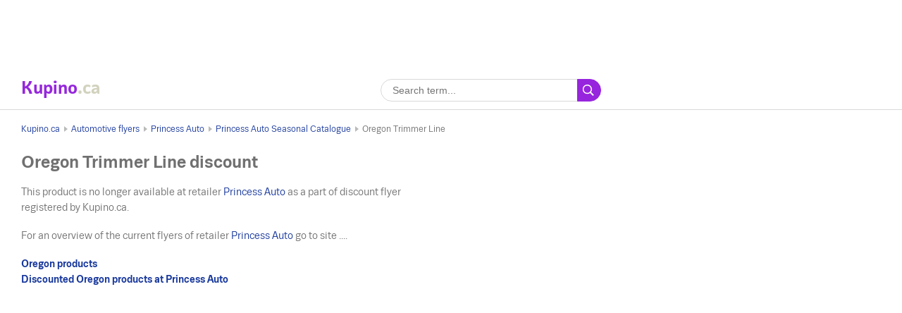

--- FILE ---
content_type: text/html; charset=UTF-8
request_url: https://www.kupino.ca/discount/oregon-trimmer-line-7
body_size: 3523
content:


<!DOCTYPE html>
<html lang="ca">
    <head>
        <meta charset="UTF-8">
        <title>Oregon Trimmer Line is on sale in the Princess Auto Seasonal Catalogue | Kupino.ca</title>
        <meta name="description" content="This special offer for Oregon Trimmer Line is on sale for $11.99 from Tue. Apr. 27, 2021 until Sun. May 1, 2022 in the Princess Auto flyer.">

        <link rel="shortcut icon" href="/assets/img/favicon.ico">
        <link rel="manifest" href="/manifest-ca.json">

        <meta name="theme-color" content="#9725dd">
        <meta name="msapplication-navbutton-color" content="#9725dd">
        <meta name="apple-mobile-web-app-status-bar-style" content="#9725dd">

            <meta property="og:image" content="https://img.kupino.ca/flyers/23126/thumbs/6088c5ca2c10c1.96350297-21_320.jpg">
    <link rel="previewimage" href="https://img.kupino.ca/flyers/23126/thumbs/6088c5ca2c10c1.96350297-21_320.jpg">
    <link rel="image_src" href="https://img.kupino.ca/flyers/23126/thumbs/6088c5ca2c10c1.96350297-21_320.jpg">

            <link rel="amphtml" href="https://www.kupino.ca/amp/discount/oregon-trimmer-line-7">

                    <meta name="viewport" content="width=device-width, initial-scale=1.0, minimum-scale=1.0, maximum-scale=10.0, user-scalable=yes">
            <link rel="stylesheet" type="text/css" href="/assets/css/kupi_layout.css"/>
        
                                    <!-- Google Tag Manager -->
                <script>(function(w,d,s,l,i){w[l]=w[l]||[];w[l].push({'gtm.start':
                            new Date().getTime(),event:'gtm.js'});var f=d.getElementsByTagName(s)[0],
                        j=d.createElement(s),dl=l!='dataLayer'?'&l='+l:'';j.async=true;j.src=
                        'https://www.googletagmanager.com/gtm.js?id='+i+dl;f.parentNode.insertBefore(j,f);
                    })(window,document,'script','dataLayer','GTM-KT5C6TP');</script>
                <!-- End Google Tag Manager -->

                                <meta name="google-site-verification" content="test" />
                    
                    <script async src="//pagead2.googlesyndication.com/pagead/js/adsbygoogle.js"></script>
        
    </head>

    <body>

                                    <!-- Google Tag Manager (noscript) -->
                <noscript><iframe src="https://www.googletagmanager.com/ns.html?id=GTM-KT5C6TP"
                                  height="0" width="0" style="display:none;visibility:hidden"></iframe></noscript>
                <!-- End Google Tag Manager (noscript) -->
                    
            <div class="adpos leaderboard">
        <ins class="adsbygoogle"
             style="display:block"
             data-ad-client="ca-pub-5174456757501997"
             data-ad-slot="4473104156"
             data-ad-format="horizontal"
             data-full-width-responsive="false"></ins>
        <script>
            (adsbygoogle = window.adsbygoogle || []).push({});
        </script>
        <div class="clear"></div>
            </div>


        <div class="shadow_bg"></div>

        <div id="page_wrapper">

                               
<div id="head_fixed_start"></div>
<div id="head_wrapper">
    <div id="head_content" class="txt-cent">

        <a id="logo" title="Flyers and special deals" class="mar-0 font-s-24 flt-l notranslate ca" href="/">
            <span style="color:#9628dc;">Kupino</span><span style="color:#d2d2be">.ca</span>
        </a>
        <span id="slogan">Promotional flyers and discounts</span>

        <form id="head_search"
              class="whisp form_basic relative"
              data-route="/ajax/suggestion">

            <input type="text"
                   class="pad-lr-8 min-w-280"
                   name="main_search"
                   autocomplete="off"
                   placeholder="Search term..."
                   data-placeholder="Search term..."
                   aria-label="Searching">

            <button type="submit"
                    data-fn="submitWhisperer"
                    class="btn colored pad-lr-8"
                    value="Search"
                    tabindex="-1"></button>

            <div class="spinner smaller absolute"></div>
        </form>

                
                                </div>
</div>            
            <div id="content_wrapper">

                                    
    <ul class="bc_nav">
            <li>
            <a href="/" title="Kupino.ca">Kupino.ca</a>
        </li>
                                    <li>
                                            <a href="/category/automotive" title="Automotive flyers">Automotive flyers</a>
                                    </li>
                            <li>
                                            <a href="/flyers/princess-auto" title="Princess Auto">Princess Auto</a>
                                    </li>
                            <li>
                                            <a href="/flyer/princess-auto-seasonal-catalogue" title="Princess Auto Seasonal Catalogue">Princess Auto Seasonal Catalogue</a>
                                    </li>
                            <li>
                                            <span>Oregon Trimmer Line</span>
                                    </li>
                        </ul>
            <ol class="hdn" itemscope itemtype="http://schema.org/BreadcrumbList">
        <li itemprop="itemListElement" itemscope itemtype="http://schema.org/ListItem">
            <a itemprop="item" href="https://www.kupino.ca"><span itemprop="name">Kupino.ca</span></a>
            <meta itemprop="position" content="1" />
        </li>
                    <li itemprop="itemListElement" itemscope itemtype="http://schema.org/ListItem">
                <a itemprop="item" href="https://www.kupino.ca/category/automotive"><span itemprop="name">Automotive flyers</span></a>
                <meta itemprop="position" content="2" />
            </li>
                    <li itemprop="itemListElement" itemscope itemtype="http://schema.org/ListItem">
                <a itemprop="item" href="https://www.kupino.ca/flyers/princess-auto"><span itemprop="name">Princess Auto</span></a>
                <meta itemprop="position" content="3" />
            </li>
                    <li itemprop="itemListElement" itemscope itemtype="http://schema.org/ListItem">
                <a itemprop="item" href="https://www.kupino.ca/flyer/princess-auto-seasonal-catalogue"><span itemprop="name">Princess Auto Seasonal Catalogue</span></a>
                <meta itemprop="position" content="4" />
            </li>
                    <li itemprop="itemListElement" itemscope itemtype="http://schema.org/ListItem">
                <a itemprop="item" href="https://www.kupino.ca/discount/oregon-trimmer-line-7"><span itemprop="name">Oregon Trimmer Line</span></a>
                <meta itemprop="position" content="5" />
            </li>
            </ol>

                
        <div id="main_content" class="content_block right_column_margin">

        <div class="right_column_clear">

            <h1>Oregon Trimmer Line discount</h1>

            <div class="row leaflet_block">

                                
                                <div class="col-8-sm">
                    <p>
            This product is no longer available at retailer <a href="/flyers/princess-auto" title="Princess Auto flyer">Princess Auto</a> as a part of discount flyer registered by Kupino.ca.        </p><p>
            For an overview of the current flyers of retailer <a href="/flyers/princess-auto" title="Princess Auto flyer">Princess Auto</a> go to site ....        </p><p><a href="/promotions/oregon"
               title="Oregon products"
               class="font-bold">
                Oregon products</a><br/><a href="/promotions/oregon/princess-auto"
               title="Discounted Oregon products at Princess Auto"
               class="font-bold">
                Discounted Oregon products at Princess Auto</a></p>                </div>

            </div>

            <div class="clear big"></div>

                <div class="adpos">
        <ins class="adsbygoogle"
             style="display:block"
             data-ad-client="ca-pub-5174456757501997"
             data-ad-slot="9122795603"
             data-ad-format="auto"
             data-full-width-responsive="true"></ins>
        <script>
            (adsbygoogle = window.adsbygoogle || []).push({});
        </script>
    </div>
    <div class="clear"></div>
    

            <div class="clear big"></div>

                        
                                </div>
    </div>

                                    
<div class="right_column">

        <div class="adpos">
        <ins class="adsbygoogle"
             style="display:inline-block;width:300px;height:250px"
             data-ad-client="ca-pub-5174456757501997"
             data-ad-slot="5250999203"></ins>
        <script>
            (adsbygoogle = window.adsbygoogle || []).push({});
        </script>
    </div>
    <div class="clear"></div>
    

    <div class="scroll_starter"></div>

    <div class="clear big"></div>

    <div class="scroll_content">
            <div class="adpos skyscraper">
        <ins class="adsbygoogle"
             style="display:inline-block;width:300px;height:600px"
             data-ad-client="ca-pub-5174456757501997"
             data-ad-slot="7607793130"></ins>
        <script>
            (adsbygoogle = window.adsbygoogle || []).push({});
        </script>
    </div>
    <div class="clear"></div>
    
    </div>

</div>                
            </div>

            <div id="content_after">

                                                    
            </div>

        </div>

                    
<div id="footer">

    
    <div class="footer_links">
        <div class="row mar-b-16">
                        <div class="col-4-sm txt-l">
                                                                                                <h2 class="font-s-16">Favorite flyers</h2>
                        <ul class="footer-list list-style-none mar-b-16">
                                                            <li><a href="https://www.kupino.ca/flyers/walmart" title="Walmart flyer">Walmart Flyer</a></li>
                                                            <li><a href="https://www.kupino.ca/flyers/iga" title="Iga flyer">Iga Flyer</a></li>
                                                            <li><a href="https://www.kupino.ca/flyers/sobeys" title="Sobeys flyer">Sobeys Flyer</a></li>
                                                            <li><a href="https://www.kupino.ca/flyers/safeway" title="Safeway flyer">Safeway Flyer</a></li>
                                                            <li><a href="https://www.kupino.ca/flyers/co-op" title="Co-op flyer">Co-op Flyer</a></li>
                                                    </ul>
                                                                                                                                                                                                                                    </div>
                        <div class="col-4-sm txt-l">
                                                                                                <h2 class="font-s-16">Favorite categories</h2>
                        <ul class="footer-list list-style-none mar-b-16">
                                                            <li><a href="https://www.kupino.ca/category/department-and-grocery-stores" title="Department and Grocery Stores – flyers, discounts, weekly ads">Department and Grocery Stores – flyers, discounts, weekly ads</a></li>
                                                            <li><a href="https://www.kupino.ca/category/automotive" title="Automotive – flyers, discounts, weekly ads">Automotive – flyers, discounts, weekly ads</a></li>
                                                            <li><a href="https://www.kupino.ca/category/furniture" title="Furniture – flyers, discounts, weekly ads">Furniture – flyers, discounts, weekly ads</a></li>
                                                            <li><a href="https://www.kupino.ca/category/home-and-garden" title="Home and Garden – flyers, discounts, weekly ads">Home and Garden – flyers, discounts, weekly ads</a></li>
                                                            <li><a href="https://www.kupino.ca/category/electronics" title="Electronics – flyers, discounts, weekly ads">Electronics – flyers, discounts, weekly ads</a></li>
                                                    </ul>
                                                                                                                                                                                                                                    </div>
                        <div class="col-4-sm col-last txt-l">
                <div class="footer_links__box">
                    <div class="links">
                                                    <a class="pr-0" href="/promotions" title="Discounted items">Discounted items</a>
                        
                                                                                
                                                            <div>
                                    <a class="pr-0" href="https://www.kupino.sk/" title="Kupino.sk">Letáky a akcie</a> – Kupino Slovensko
                                </div>
                                                            <div>
                                    <a class="pr-0" href="https://www.kupino.de/" title="Kupino.de">Prospekte und Aktionen</a> – Kupino Deutschland
                                </div>
                                                            <div>
                                    <a class="pr-0" href="https://www.kupino.pl/" title="Kupino.pl">Gazetki promocyjne</a> – Kupino Polska
                                </div>
                                                                        </div>
                </div>
            </div>
        </div>
    </div>

    <div class="footer_copy txt-cent">
        <span>Flyers and special deals</span>
        <span>©&nbsp;Kupino.ca&nbsp;2025</span>
        <a href="/contact" title="Contact">Contact</a>

        
                    <a href="/terms-of-services" title="Terms of Service" rel="nofollow">Terms of Service</a>
        
        
        <a href="/privacy-policy" title="Privacy Policy" rel="nofollow">Privacy Policy</a>
    </div>

</div>        
        
                <script type="text/javascript" src="/assets/js/plugins.js"></script>

            <script type="text/javascript" src="/assets/js/util_messages.js"></script>

            <script>
                var Msg = new Messages({
                    'leaflet'       : "Flyer",
                    'leaflets'      : "Flyers",
                    'shops'         : "Flyers",
                    'products'      : "Discounts",
                    'producers'     : "Marks",
                    'err_try_again' : "Oops, something went wrong.",
                    'no_results'    : "We couldn't find anything for this search term. <br/> Try adjusting your query.",
                    'next'          : "Next",
                    'back'          : "Back"
                });
            </script>
        

    <script type="application/ld+json">{"@context":"https:\/\/schema.org","@type":"Product","name":"Oregon Trimmer Line","brand":"Oregon","image":"https:\/\/img.kupino.ca\/flyers\/23126\/6088c5ca2c10c1.96350297-21.jpg","description":"This special offer for Oregon Trimmer Line is on sale for 11.99 from 27. 4. until 1. 5. in the Princess Auto flyer.","offers":{"@type":"AggregateOffer","lowPrice":"11.99","highPrice":"11.99","priceCurrency":"CAD","offerCount":1,"offers":{"@type":"Offer","offeredBy":"Princess Auto","price":"11.99","priceCurrency":"CAD","priceValidUntil":"2022-05-01"}}}</script>

    <script type="text/javascript" src="/assets/js/view_discount.js"></script>

    <script>
        new Discount({});
    </script>


    <script defer src="https://static.cloudflareinsights.com/beacon.min.js/vcd15cbe7772f49c399c6a5babf22c1241717689176015" integrity="sha512-ZpsOmlRQV6y907TI0dKBHq9Md29nnaEIPlkf84rnaERnq6zvWvPUqr2ft8M1aS28oN72PdrCzSjY4U6VaAw1EQ==" data-cf-beacon='{"version":"2024.11.0","token":"8cb07bcbc3fa450d8a090ba4888e35d9","r":1,"server_timing":{"name":{"cfCacheStatus":true,"cfEdge":true,"cfExtPri":true,"cfL4":true,"cfOrigin":true,"cfSpeedBrain":true},"location_startswith":null}}' crossorigin="anonymous"></script>
</body>
</html>


--- FILE ---
content_type: text/html; charset=utf-8
request_url: https://www.google.com/recaptcha/api2/aframe
body_size: 266
content:
<!DOCTYPE HTML><html><head><meta http-equiv="content-type" content="text/html; charset=UTF-8"></head><body><script nonce="DsJQ8I7btXbR3xomiYizeg">/** Anti-fraud and anti-abuse applications only. See google.com/recaptcha */ try{var clients={'sodar':'https://pagead2.googlesyndication.com/pagead/sodar?'};window.addEventListener("message",function(a){try{if(a.source===window.parent){var b=JSON.parse(a.data);var c=clients[b['id']];if(c){var d=document.createElement('img');d.src=c+b['params']+'&rc='+(localStorage.getItem("rc::a")?sessionStorage.getItem("rc::b"):"");window.document.body.appendChild(d);sessionStorage.setItem("rc::e",parseInt(sessionStorage.getItem("rc::e")||0)+1);localStorage.setItem("rc::h",'1763352291549');}}}catch(b){}});window.parent.postMessage("_grecaptcha_ready", "*");}catch(b){}</script></body></html>

--- FILE ---
content_type: text/css
request_url: https://www.kupino.ca/assets/css/kupi_layout.css
body_size: 7209
content:
a,abbr,acronym,address,applet,big,blockquote,body,caption,cite,code,dd,del,dfn,div,dl,dt,em,fieldset,font,form,h1,h2,h3,h4,h5,h6,html,iframe,img,ins,kbd,label,legend,li,object,ol,p,pre,q,s,samp,small,span,strike,strong,sub,sup,table,tbody,td,tfoot,th,thead,tr,tt,ul,var{margin:0;padding:0;border:0;outline:0;font-weight:inherit;font-style:inherit;font-size:100%;font-family:inherit;vertical-align:baseline}:focus{outline:0}body{line-height:1;color:#000;background:#fff}ol,ul{list-style:none}table{border-collapse:separate;border-spacing:0}caption,td,th{text-align:left;font-weight:400}blockquote:after,blockquote:before,q:after,q:before{content:""}blockquote,q{quotes:"" ""}*{box-sizing:border-box}body{font-family:'Trivia Seznam',Arial,sans-serif;color:#000;font-size:14px;line-height:22px;-webkit-text-size-adjust:none;overflow-x:hidden}h1,h2,h3,h4,h5,h6{color:#707070;line-height:1.4;margin-bottom:15px}h1{font-size:24px;font-weight:700;line-height:32px}h1.hp{font-weight:400;margin-bottom:0}@media screen and (max-width:640px){h1.hp{margin-top:.3em}}@media screen and (max-width:480px){h1.hp{font-size:20px;margin-top:.5em;margin-bottom:.5em}}@media screen and (max-width:640px){h1{font-size:22px;line-height:28px}}@media screen and (max-width:320px){h1{font-size:21px;line-height:28px}}h2{font-size:20px;line-height:1.4}@media screen and (max-width:320px){h2{font-size:18px}}h3{font-size:18px;line-height:32px}h4{font-size:16px;line-height:30px}h5{font-size:14px;line-height:28px}h6{font-size:12px;line-height:28px}p{font-size:14px;line-height:1.6;color:#707070}p+div,p+p{margin-top:18px}p strong{font-weight:700}div+p{margin-top:18px}a{color:#18389c;text-decoration:none}a:focus,a:hover{color:#9725dd;text-decoration:underline}a:focus.no-txt-deco,a:hover.no-txt-deco{text-decoration:none}ol li,ul li{color:#707070;list-style:disc;list-style-position:inside}ol li{list-style:decimal;list-style-position:inside}#page_wrapper{max-width:1280px;min-width:320px;border:none;margin:0 auto;margin-bottom:50px;position:relative;top:20px}@media screen and (max-width:1280px){#page_wrapper{margin-bottom:30px;top:0}}#head_wrapper{background-color:#fff;border-bottom:1px solid #d9d9d9}#head_wrapper.fixed{background-color:rgba(255,255,255,.95);position:fixed;left:0;right:0;top:0;width:100%;z-index:11}@media screen and (max-width:1280px){#head_wrapper.fixed{background-color:#fff}#head_wrapper.fixed #logo{z-index:11}}#head_wrapper #head_content{font-size:0;padding:15px 30px;height:63px;max-width:1280px;margin:0 auto;white-space:nowrap}#head_wrapper #head_content>*{display:inline-block;vertical-align:middle}#head_wrapper #head_content #logo{position:relative;width:auto;text-align:left;height:25px;font-size:25px;top:6px;font-family:Graviola,Arial,sans-serif;user-select:none}#head_wrapper #head_content #logo:active,#head_wrapper #head_content #logo:focus,#head_wrapper #head_content #logo:hover{text-decoration:none!important}#head_wrapper #head_content #logo:active *,#head_wrapper #head_content #logo:focus *,#head_wrapper #head_content #logo:hover *{text-decoration:none!important}#head_wrapper #head_content #slogan{position:relative;top:10px;width:auto;height:25px;float:left;margin-left:20px;font-size:16px;color:#707070;overflow:hidden;text-align:left;text-overflow:ellipsis;white-space:nowrap}@media screen and (max-width:1280px){#head_wrapper #head_content #slogan{display:none}}#head_wrapper #head_content #head_search{width:320px;z-index:10;white-space:normal;top:5px}@media screen and (max-width:640px){#head_wrapper #head_content #head_search{top:auto;text-align:right;width:auto;float:right}#head_wrapper #head_content #head_search input[type=text]{display:none}#head_wrapper #head_content #head_search button[type=submit],#head_wrapper #head_content #head_search input[type=submit]{position:relative;border-radius:16px;width:32px;cursor:pointer;pointer-events:all!important}}#head_wrapper #head_content #head_login{width:10%;text-align:right;font-size:14px}@media screen and (max-width:640px){#head_wrapper #head_content #head_login{width:20%;margin-left:5%}}#head_wrapper #head_content #head_nav{position:relative;top:5px}@media screen and (max-width:900px){#head_wrapper #head_content #head_nav{display:none}}@media screen and (max-width:640px){#head_wrapper #head_content{padding:12px 15px;height:57px}}#head_nav_hidden{padding:15px 30px;background-color:#fff;width:100%;border-top:1px solid #d9d9d9;text-align:right;padding-right:12px}#head_nav_hidden li{display:inline-block;line-height:1.8}@media screen and (min-width:900px){#head_nav_hidden{display:none}}@media screen and (max-width:640px){#head_nav_hidden{padding:10px 20px;padding-right:0}}#footer{font-size:13px;display:block;margin:0 auto;width:100%;padding:20px 0;border-top:1px solid #d9d9d9;color:#707070;min-height:64px}#footer .footer-list li{padding:4px 4px 4px 0}#footer .footer_links{padding:0 30px;display:block;margin:0 auto;max-width:1280px}#footer .footer_links .links a,#footer .footer_links .links span{padding:5px 10px 5px 0;display:inline-block;line-height:1.8}#footer .footer_links .links a.pr-0,#footer .footer_links .links span.pr-0{padding-right:0}@media screen and (max-width:768px){#footer .footer_links .links{display:block;width:100%}}#footer .footer_links__box{overflow:hidden;position:relative;margin-bottom:10px}@media screen and (max-width:1280px){#footer .footer_links{padding:0 30px}}@media screen and (max-width:640px){#footer .footer_links{padding:0 20px}}@media screen and (max-width:480px){#footer .footer_links{padding:0 15px}}#footer .footer_copy{padding-top:20px;border-top:1px solid #d9d9d9}#footer .footer_copy a,#footer .footer_copy span{margin-left:10px;margin-right:10px;display:inline-block;line-height:1.8}@media screen and (max-width:768px){#footer .footer_copy{display:block;width:100%}}@media screen and (max-width:640px){#footer{text-align:center}}@media screen and (max-width:768px){#footer .col-last{width:98%}}#content_wrapper{padding:15px 30px 0;background-color:#fff;min-height:500px;overflow:hidden}@media screen and (max-width:1280px){#content_wrapper{padding:15px 30px 0}}@media screen and (max-width:640px){#content_wrapper{padding:10px 20px 0}}@media screen and (max-width:480px){#content_wrapper{padding:5px 15px 0}}#main_content{display:block}#right_content{border:1px solid #d9d9d9;position:relative;min-height:500px;background-color:#dfa;background-image:url("data:image/svg+xml,%3Csvg xmlns='http://www.w3.org/2000/svg' width='53' height='53' viewBox='0 0 120 120'%3E%3Cpolygon fill='%23AE9' points='120 120 60 120 90 90 120 60 120 0 120 0 60 60 0 0 0 60 30 90 60 120 120 120 '/%3E%3C/svg%3E");width:inherit}#right_content.fixed{position:fixed}.right_column_margin{margin-right:350px}@media screen and (max-width:1024px){.right_column_margin{margin-right:0}}.right_column_clear{position:relative;float:left;width:100%}.right_column{float:right;width:300px}@media screen and (max-width:1024px){.right_column{display:none}}.content_block{display:block}.content_block.full_width{width:100%}.content_block.with_right_column{margin-right:350px}@media screen and (max-width:1024px){.content_block.with_right_column{margin-right:0}}.content_block .content_item{display:inline-block;position:relative}.content_block+.content_block{margin-top:2em}.leaflet_block{font-size:0;margin:-.5rem -1%}.leaflet_block .item_leaflet{border:1px solid #d9d9d9;position:relative;overflow:hidden;background-color:#fff}.leaflet_block .item_leaflet .item_img .leaflet_img{display:block;width:100%;position:absolute;left:0;right:0;top:0;height:auto}.leaflet_block .item_leaflet .item_img .img_frame{width:100%}.leaflet_block .item_leaflet .item_link{position:absolute;z-index:1;left:0;right:0;top:0;bottom:0}.leaflet_block .item_leaflet .item_link:focus{border:1px solid #9725dd}.leaflet_block .item_leaflet .item_ft{padding:8px;display:block;position:absolute;bottom:0;left:0;right:0;background:#fff;border-top:1px solid #d9d9d9;font-size:0}.leaflet_block .item_leaflet .item_ft .shop_logo{display:inline-block;vertical-align:middle;width:30%;padding:0 6% 0 4%;position:relative;z-index:1}.leaflet_block .item_leaflet .item_ft .shop_logo:before{content:'';display:inline-block;height:100%}.leaflet_block .item_leaflet .item_ft .shop_logo img{width:100%;height:auto;max-height:250px;display:inline-block;vertical-align:middle}.leaflet_block .item_leaflet .item_ft .ft_text{width:70%;display:inline-block;vertical-align:middle}.leaflet_block .item_leaflet .item_ft .ft_text .item_validity{font-size:11px}.leaflet_block .item_leaflet .item_ft .ft_text.full_width{width:100%}@media (min-width:1025px) and (max-width:1280px){.leaflet_block .item_leaflet .item_ft .shop_logo{display:none}.leaflet_block .item_leaflet .item_ft .ft_text{width:100%}}@media (min-width:321px) and (max-width:500px){.leaflet_block .item_leaflet .item_ft .shop_logo{display:none}.leaflet_block .item_leaflet .item_ft .ft_text{width:100%}}.leaflet_block .item_leaflet:focus,.leaflet_block .item_leaflet:hover{border-color:#9725dd}.leaflet_block .item_leaflet:focus .item_ft,.leaflet_block .item_leaflet:hover .item_ft{color:#9725dd}.leaflet_block .item_leaflet.old .leaflet_img{-webkit-filter:grayscale(100%);filter:grayscale(100%)}.leaflet_block .item_leaflet.old .clr-valid{color:#707070!important}.item_block{font-size:0;margin-left:-3%;margin-right:-3%}.item_block>*{display:inline-block;vertical-align:middle}.item_block>.item{font-size:14px;display:inline-block;width:10.66%;margin:0 3%;margin-bottom:16px}.item_block>.item img{width:100%;max-width:80px}@media screen and (max-width:640px){.item_block>.item img{max-width:60px}}.item_block>.item.cells_double{border-bottom:1px solid #e4e4e4;font-size:0;margin:0;line-height:1;width:100%;padding:8px 8px 8px 0}.item_block>.item.cells_double .cell_1{line-height:1.4;font-size:14px;display:inline-block;width:67%;vertical-align:top}.item_block>.item.cells_double .cell_2{line-height:1.4;font-size:14px;display:inline-block;width:33%}.item_block>.item.cells_double .cell_price:hover{color:#9725dd}.item_block>.item.cells_double.first-last-child:first-child{padding-top:0}.item_block>.item.cells_double.first-last-child:last-child{border-bottom:none}@media screen and (max-width:1024px){.item_block>.item{width:19%}}@media screen and (max-width:640px){.item_block>.item{width:27%}}.shop_logos{margin:0 -1%}.shop_logos>div{margin-bottom:40px!important;height:80px}.shop_logos>div:active .bdg_nr,.shop_logos>div:focus .bdg_nr,.shop_logos>div:hover .bdg_nr{background-color:#9725dd}.shop_logos>div .bdg_nr{height:auto;width:auto;padding:0 5px;line-height:18px;right:10%}@media screen and (max-width:1280px){.shop_logos>div{margin-bottom:30px!important}}.shop_logos .shop_logo{height:80px}.shop_logos .shop_logo img{width:100%;max-width:80px}@media screen and (max-width:1280px){.shop_logos .shop_logo img{max-width:60px}}@media screen and (max-width:1280px){.shop_logos .shop_logo{height:60px}}.shop_logos.favourite_shops_desc{display:flex;flex-wrap:wrap;margin-left:2%;border-bottom:1px solid #ddd}@media screen and (max-width:768px){.shop_logos.favourite_shops_desc{margin:0 0 1em}}.shop_logos.favourite_shops_desc>div{height:auto;margin-bottom:30px!important;padding-right:2%;text-align:justify}.shop_logos.favourite_shops_desc>div .shop_logo{float:left;margin-right:1.5em}.shop_logos.favourite_shops_desc>div .shop_link{display:none}.shop_logos.favourite_shops_desc>div .shop_description{overflow:auto}.shop_logos.favourite_shops_desc.shop_detail{margin-left:0;border-bottom:0}.shop_logos.favourite_shops_desc.shop_detail>div{padding-right:0}.shop_logos.favourite_shops_desc.shop_detail>div:nth-child(odd){padding-right:2%}@media screen and (max-width:768px){.shop_logos.favourite_shops_desc.shop_detail>div:nth-child(odd){padding-right:0}}.heading_block{display:block;margin-bottom:15px}.heading_block.mobile-collapsed{display:none}.heading_toggler{display:block;margin:-10px 0 0 auto;position:relative;width:16px;height:16px}.heading_toggler:after,.heading_toggler:before{content:"";position:absolute;display:block;height:1px;width:10px;background:#18389c;transform:rotate(-45deg);right:0;top:11px}.heading_toggler:before{transform:rotate(45deg);right:7px}.heading_toggler--less:before{right:0}.heading_toggler--less:after{right:7px}.shop_logo_top{vertical-align:middle;max-width:80px}.shop_logo_top .bdg_nr{display:none!important}.shop_logo_top>div{width:100%}.shop_logo_top .shop_logo{width:100%;max-width:80px}.shop_logo_top .shop_logo img{width:100%}.shop_logo_top a.shop_link{display:none}.categories_top_list{font-size:0}.categories_top_list .category{position:relative;min-height:25px;float:none!important;display:inline-block;vertical-align:top;margin-bottom:0!important;margin-top:0!important}.categories_top_list .category a{white-space:nowrap}.categories_top_list .category:focus .badge,.categories_top_list .category:hover .badge{background-color:#9725dd}@media screen and (max-width:768px){.categories_top_list .category h3{font-size:14px!important}}@media screen and (max-width:480px){.categories_top_list .category{width:100%}}.categories_top_list .bdg_nr{position:static;padding:0 5.5px;margin-left:8px;width:auto}@media screen and (max-width:480px){.categories_top_list .bdg_nr{right:0}}.text_item{display:inline-block;overflow:hidden;padding-right:8px}.text_item .price{display:inline-block;color:#000}.text_item .name{height:50px;overflow:hidden;display:inline}@media screen and (max-width:640px){.text_item{height:60px}}@media screen and (max-width:320px){.text_item{height:auto}}.image_item.simple_page{font-size:0;line-height:0;position:relative;overflow:hidden}.image_item.simple_page a{position:absolute;z-index:1;left:0;right:0;top:0;bottom:0}.image_item.simple_page a:active,.image_item.simple_page a:focus,.image_item.simple_page a:hover{border:1px solid #9725dd}.image_item.simple_page img{width:100%;height:auto}.image_item.no_frame .img_frame{display:none}.page_product_list{border-bottom:1px solid #d9d9d9}@media screen and (max-width:480px){.favourite_shops :nth-child(10),.favourite_shops :nth-child(11),.favourite_shops :nth-child(12),.favourite_shops :nth-child(7),.favourite_shops :nth-child(8),.favourite_shops :nth-child(9){display:none}}.heading_text{vertical-align:middle;margin-left:20px;max-width:80%}.heading_text .leaflets_link{margin-left:15px}@media screen and (max-width:768px){.heading_text{width:65%;vertical-align:top;margin-left:10px}.heading_text .category{font-size:14px}.heading_text h1{font-size:20px;line-height:1.3}.heading_text .leaflets_link{margin-left:0}}img.placeholder{padding:10px}@media screen and (max-width:1280px){.shadow_bg{display:none!important}}.nav_toggle_wrap{float:right;width:40px;height:40px}@media screen and (min-width:900px){.nav_toggle_wrap{display:none!important}}#actions_content{min-height:300px}@font-face{font-family:'Trivia Seznam';font-weight:400;font-style:normal;font-display:swap;src:url(trivia/TriviaSeznam.eot);src:url(trivia/TriviaSeznam.eot?#iefix) format('embedded-opentype'),url(trivia/TriviaSeznam.woff) format('woff'),url(trivia/TriviaSeznam.ttf) format('truetype'),url(trivia/TriviaSeznam.svg#TriviaSeznam) format('svg')}@font-face{font-family:'Trivia Seznam';font-weight:700;font-style:normal;font-display:swap;src:url(trivia/TriviaSeznam-Bold.eot);src:url(trivia/TriviaSeznam-Bold.eot?#iefix) format('embedded-opentype'),url(trivia/TriviaSeznam-Bold.woff) format('woff'),url(trivia/TriviaSeznam-Bold.ttf) format('truetype'),url(trivia/TriviaSeznam-Bold.svg#TriviaSeznam-Bold) format('svg')}@font-face{font-family:'Trivia Seznam';font-weight:700;font-style:italic;font-display:swap;src:url(trivia/TriviaSeznam-BoldItalic.eot);src:url(trivia/TriviaSeznam-BoldItalic.eot?#iefix) format('embedded-opentype'),url(trivia/TriviaSeznam-BoldItalic.woff) format('woff'),url(trivia/TriviaSeznam-BoldItalic.ttf) format('truetype'),url(trivia/TriviaSeznam-BoldItalic.svg#TriviaSeznam-BoldItalic) format('svg')}@font-face{font-family:'Trivia Seznam';font-weight:400;font-style:italic;font-display:swap;src:url(trivia/TriviaSeznam-Italic.eot);src:url(trivia/TriviaSeznam-Italic.eot?#iefix) format('embedded-opentype'),url(trivia/TriviaSeznam-Italic.woff) format('woff'),url(trivia/TriviaSeznam-Italic.ttf) format('truetype'),url(trivia/TriviaSeznam-Italic.svg#TriviaSeznam-Italic) format('svg')}@font-face{font-display:swap;font-family:Graviola;font-weight:900;font-style:normal;src:url(graviola/graviola-bold.eot);src:url(graviola/graviola-bold.eot?#iefix) format('embedded-opentype'),url(graviola/graviola-bold.woff) format('woff'),url(graviola/graviola-bold.ttf) format('truetype')}.adpos{margin:0 auto;height:auto;min-height:auto;text-align:center;clear:both;padding-bottom:2px}.ad_label{font-size:12px;color:#afafaf;text-align:right;display:block;margin:0 auto;max-width:1200px}.adsbygoogle{margin:0 auto;max-width:1280px}.leaflet_block .adpos{margin-left:1%;margin-right:1%}form.whisp .spinner{right:8px;top:3px;display:none}form.whisp .results_list{max-height:360px}form.whisp button[type=submit]:before,form.whisp input[type=submit]:before{background:url(/assets/img/kupi_sprites.png) no-repeat -137px -8px;position:relative;top:-1px;left:-1px;display:block;margin:auto;content:" ";width:16px;height:16px}@media (-webkit-min-device-pixel-ratio:1.25),(-o-min-device-pixel-ratio:1.25/1),(min--moz-device-pixel-ratio:1.25),(-moz-min-device-pixel-ratio:1.25),(-ms-min-device-pixel-ratio:1.25),(min-device-pixel-ratio:1.25),(min-resolution:120dpi),(min-resolution:1.25dppx){form.whisp button[type=submit]:before,form.whisp input[type=submit]:before{background:url(/assets/img/kupi_sprites@2x.png) no-repeat -137px -8px;background-size:320px 352px!important}}form.whisp.idle .spinner{display:block}form.whisp.idle input[type=text]{border-color:#9725dd}form.whisp.idle button[type=submit],form.whisp.idle input[type=submit]{border-color:#fff;background:#fff}form.whisp.idle:not(.fullscreen) button[type=submit],form.whisp.idle:not(.fullscreen) input[type=submit]{border-color:#9725dd;border-left-color:#fff}form.whisp.idle:not(.fullscreen) input[type=text]{border-right-color:#fff}form.whisp.fullscreen{position:absolute;left:0;right:0;width:100%!important}form.whisp.fullscreen+.nav_toggle_wrap{display:none!important}form.whisp.fullscreen .results_list{position:fixed;left:0;right:0;top:57px;bottom:0;max-height:none;margin:0;padding:0;animation:unset;padding-top:45px;border-top:1px solid #d9d9d9;box-shadow:none}form.whisp.fullscreen .results_list:before{content:'';display:block;width:100%;background:#fff;position:fixed;z-index:0;top:64px;left:0;right:0;height:45px}form.whisp.fullscreen input[type=text]{display:block!important;position:absolute;top:62px;left:0;right:0;z-index:1;border-radius:16px;max-width:none;min-width:0;width:96%;margin:0 2%}form.whisp.fullscreen button[type=submit],form.whisp.fullscreen input[type=submit]{margin-right:4%;background-color:#fff;border-color:#fff}form.whisp.fullscreen button[type=submit]:before,form.whisp.fullscreen input[type=submit]:before{background:url(/assets/img/kupi_sprites.png) no-repeat -232px -296px}@media (-webkit-min-device-pixel-ratio:1.25),(-o-min-device-pixel-ratio:1.25/1),(min--moz-device-pixel-ratio:1.25),(-moz-min-device-pixel-ratio:1.25),(-ms-min-device-pixel-ratio:1.25),(min-device-pixel-ratio:1.25),(min-resolution:120dpi),(min-resolution:1.25dppx){form.whisp.fullscreen button[type=submit]:before,form.whisp.fullscreen input[type=submit]:before{background:url(/assets/img/kupi_sprites@2x.png) no-repeat -232px -296px;background-size:320px 352px!important}}form.whisp.fullscreen .spinner{background-color:#fff;margin-right:4%}.btn{height:32px;line-height:1;cursor:pointer;padding:8px 16px;display:inline-block;border:none}.btn.colored{border-color:#9725dd;background-color:#9725dd;color:#fff}.btn.round{border-radius:16px}.btn.big{height:40px;font-size:16px;padding:12px 16px}.btn.big.round{border-radius:25px}.btn:focus,.btn:hover{cursor:pointer;background-color:#6b189d;border-color:#6b189d}.btn.disabled{background-color:#d9d9d9;color:#707070;pointer-events:none}.badge{position:absolute;bottom:auto;left:auto;right:0;top:0;z-index:1;width:50px;height:50px;overflow:hidden}.badge.bdg_new>span{position:absolute;left:-30px;right:-30px;transform:rotate(45deg);background:#ff881e;color:#fff;font-size:12px;display:block;text-align:center;text-indent:18px;box-shadow:0 1px 2px 0 #0000003d}.badge.bdg_nr{background-color:#3fbe2a;border-radius:25px;font-size:12px;text-align:center;color:#fff;height:17px;line-height:18px;min-width:18px;display:inline-block}.info_box{border:1px solid #d9d9d9;padding:1% 2%;font-size:15px}@media screen and (max-width:768px){.info_box{padding:4% 5%}}.info_box:before{background:url(/assets/img/kupi_sprites.png) no-repeat -296px -72px;content:"";display:inline-block;width:16px;height:16px;margin-right:10px;vertical-align:middle}@media (-webkit-min-device-pixel-ratio:1.25),(-o-min-device-pixel-ratio:1.25/1),(min--moz-device-pixel-ratio:1.25),(-moz-min-device-pixel-ratio:1.25),(-ms-min-device-pixel-ratio:1.25),(min-device-pixel-ratio:1.25),(min-resolution:120dpi),(min-resolution:1.25dppx){.info_box:before{background:url(/assets/img/kupi_sprites@2x.png) no-repeat -296px -72px;background-size:320px 352px!important}}.tabs{position:relative;top:1px;font-size:0}.tabs a{color:#9725dd;font-size:16px;padding:8px 16px;display:inline-block;border:1px solid transparent;text-decoration:none;transition:border .2s ease}.tabs a:focus,.tabs a:hover{border-bottom:1px solid #9725dd!important}.tabs a.active{border-bottom:1px solid #9725dd;font-weight:700}@media screen and (max-width:640px){.tabs a{font-size:14px;display:block;padding:8px 0}}.tabs:hover a.active{border-bottom-color:transparent}.load_spinner{height:30px}.spinner{display:inline-block;vertical-align:middle;border:3px solid #cacaca;border-top:3px solid #9725dd;border-radius:50%;width:30px;height:30px;animation:spin 2s linear infinite}.spinner.smaller{width:25px;height:25px}.overlay{position:absolute;top:0;bottom:0;left:0;right:0}.overlay_content{position:absolute;background-color:rgba(255,255,255,.5);z-index:2;top:0;left:0;bottom:0;right:0;padding-top:30px}.overlay_content .spinner_wrap{position:relative;position:sticky;top:85px;background:#fff;padding:10px 10px;display:inline-block;border-radius:16px;box-shadow:1px 1px 2px 0 rgba(0,0,0,.35)}.overlay_content .spinner_wrap.hdn,.overlay_content .spinner_wrap.hidden{display:none}ul.ul_cols li{list-style:outside;margin-left:1em;padding-right:1em}ul.ul_cols li.mar-bot{margin:0;margin-bottom:.5em}ul.ul_cols.cols_2{column-count:2}@media screen and (max-width:480px){ul.ul_cols.cols_2{column-count:1}}ul.ul_cols.cols_3{column-count:3}@media screen and (max-width:768px){ul.ul_cols.cols_3{column-count:2}}@media screen and (max-width:480px){ul.ul_cols.cols_3{column-count:1}ul.ul_cols.cols_3.cols_min_2{column-count:2}}ul.ul_cols.cols_4{column-count:4}@media screen and (max-width:768px){ul.ul_cols.cols_4{column-count:2}}@media screen and (max-width:480px){ul.ul_cols.cols_4{column-count:1}ul.ul_cols.cols_4.cols_min_2{column-count:2}}ul.ul_cols.col_gap_20px{column-gap:20px}ul.list-style-none li{list-style:none;margin-left:0}.bc_nav{margin-bottom:20px}@media screen and (max-width:640px){.bc_nav{margin-bottom:10px}}.bc_nav li{font-size:12px;display:inline}.bc_nav li:after{background:url(/assets/img/kupi_sprites.png) no-repeat -75px -75px;content:'';display:inline-block;width:10px;height:10px}@media (-webkit-min-device-pixel-ratio:1.25),(-o-min-device-pixel-ratio:1.25/1),(min--moz-device-pixel-ratio:1.25),(-moz-min-device-pixel-ratio:1.25),(-ms-min-device-pixel-ratio:1.25),(min-device-pixel-ratio:1.25),(min-resolution:120dpi),(min-resolution:1.25dppx){.bc_nav li:after{background:url(/assets/img/kupi_sprites@2x.png) no-repeat -75px -75px;background-size:320px 352px!important}}.bc_nav li:last-child:after{display:none}.mobile_cat_toggle{display:none}.mobile_cat_toggle .arrow{position:absolute;right:10px;top:10px}@media screen and (max-width:480px){.mobile_cat_toggle{display:block}}.info:before{background:url(/assets/img/kupi_sprites.png) no-repeat -296px -72px;content:"";display:inline-block;width:16px;height:16px;margin-right:10px;vertical-align:middle;position:relative;top:-2px}@media (-webkit-min-device-pixel-ratio:1.25),(-o-min-device-pixel-ratio:1.25/1),(min--moz-device-pixel-ratio:1.25),(-moz-min-device-pixel-ratio:1.25),(-ms-min-device-pixel-ratio:1.25),(min-device-pixel-ratio:1.25),(min-resolution:120dpi),(min-resolution:1.25dppx){.info:before{background:url(/assets/img/kupi_sprites@2x.png) no-repeat -296px -72px;background-size:320px 352px!important}}#content_anchor{position:relative;top:-80px}.sbar_inited{overflow:hidden!important;overflow-y:hidden!important;overflow-x:hidden!important}.sbar_content{overflow:hidden}.sbar_bar{position:absolute;top:0;bottom:0;right:0;left:auto;background-color:#d9d9d9;width:10px}.close_btn{width:18px;height:18px;display:inline-block}.close_btn:before{background:url(/assets/img/kupi_sprites.png) no-repeat -232px -296px;content:'';width:18px;height:18px;display:inline-block}@media (-webkit-min-device-pixel-ratio:1.25),(-o-min-device-pixel-ratio:1.25/1),(min--moz-device-pixel-ratio:1.25),(-moz-min-device-pixel-ratio:1.25),(-ms-min-device-pixel-ratio:1.25),(min-device-pixel-ratio:1.25),(min-resolution:120dpi),(min-resolution:1.25dppx){.close_btn:before{background:url(/assets/img/kupi_sprites@2x.png) no-repeat -232px -296px;background-size:320px 352px!important}}.letter{display:inline-block;min-width:36px;height:36px;line-height:37px;margin:0 1px 5px 1px}.letter.active{background:#9725dd;color:#fff;border-radius:50%}.letter.active.top{border-radius:8px}.letter.smaller{min-width:28px;height:28px;line-height:28px}@media screen and (max-width:1024px){.letter{min-width:34px}}.shadow_bg{position:relative;-o-box-shadow:0 -8px 15px -5px rgba(0,0,0,.24);box-shadow:0 -8px 15px -5px rgba(0,0,0,.24);max-width:1280px;margin:0 auto;width:100%;height:280px;margin-bottom:-270px;display:block;left:0;right:0;top:30px}.shadow_bg:after,.shadow_bg:before{position:absolute;-o-box-shadow:0 0 20px 7px rgba(0,0,0,.24);box-shadow:0 0 20px 7px rgba(0,0,0,.24);content:"";top:8px;height:500px;width:1px;background:rgba(0,0,0,.24)}.shadow_bg:before{left:10px;transform:rotate(-2deg)}.shadow_bg:after{transform:rotate(2deg);right:10px}@media screen and (max-width:1280px){.shadow_bg{top:10px}}.load2 .loader,.load2 .loader:after,.load2 .loader:before{border-radius:49.9%}.load2 .loader:after,.load2 .loader:before{position:absolute;content:''}.load2 .loader:before{width:2.8em;height:5.3em;background:#fff;border-radius:5.1em 0 0 5.1em;top:-.2em;left:-.2em;-webkit-transform-origin:2.6em 2.55em;transform-origin:2.6em 2.55em;-webkit-animation:load2 1.5s infinite ease 1.15s;animation:load2 1.5s infinite ease 1.15s}.load2 .loader{color:#9725dd;font-size:11px;text-indent:-99999em;margin:0 auto;position:relative;width:4.9em;height:4.9em;box-shadow:inset 0 0 0 .6em;-webkit-transform:translateZ(0);-ms-transform:translateZ(0);transform:translateZ(0) scale(.5)}.load2 .loader:after{width:2.8em;height:5.3em;background:#fff;border-radius:0 5.1em 5.1em 0;top:-.2em;left:2.35em;-webkit-transform-origin:0 2.55em;transform-origin:0 2.55em;-webkit-animation:load2 1.5s infinite ease;animation:load2 1.5s infinite ease}@-webkit-keyframes load2{0%{-webkit-transform:rotate(0);transform:rotate(0)}100%{-webkit-transform:rotate(360deg);transform:rotate(360deg)}}@keyframes load2{0%{-webkit-transform:rotate(0);transform:rotate(0)}100%{-webkit-transform:rotate(360deg);transform:rotate(360deg)}}.hamburger{width:18px;position:absolute}.hamburger:after{position:absolute;content:'';border-bottom:4px solid #18389c;width:18px;display:inline-block;top:6px}.hamburger:before{position:absolute;content:'';border-top:4px solid #18389c;border-bottom:4px solid #18389c;width:18px;height:8px;display:inline-block}.hamburger.nav_toggle{position:relative;top:10px}.hamburger.cat_toggle{position:absolute;top:8px;right:5px;width:18px;height:0;z-index:1}@media screen and (max-width:320px){.hamburger.cat_toggle{top:4px}}@media screen and (max-width:480px){.menu{display:none}}.arrow{border:solid #18389c;border-width:0 3px 3px 0;display:inline-block;padding:3px}.arrow.right{transform:rotate(-45deg);-webkit-transform:rotate(-45deg)}.arrow.left{transform:rotate(135deg);-webkit-transform:rotate(135deg)}.arrow.down{transform:rotate(45deg);-webkit-transform:rotate(45deg)}.arrow.up{transform:rotate(-135deg);-webkit-transform:rotate(-135deg)}@-moz-keyframes spin{100%{-moz-transform:rotate(360deg)}}@-webkit-keyframes spin{100%{-webkit-transform:rotate(360deg)}}@keyframes spin{100%{-webkit-transform:rotate(360deg);transform:rotate(360deg)}}@keyframes slide-from-top{0%{opacity:0;top:30px}100%{opacity:1;top:37px}}@keyframes fadein{0%{opacity:0;transform:translate(-10px,0)}100%{opacity:1;transform:translate(0,0)}}form input{border:1px solid #d9d9d9;font-size:14px}form input[type=text]:focus{border-color:#9725dd}form input[type=submit],form input[type=text]{height:32px;line-height:1;font-size:14px;vertical-align:middle}form.form_basic{text-align:center;position:relative;font-size:0;z-index:2}form.form_basic>*{display:inline-block;vertical-align:middle}form.form_basic input[type=text]{padding:0 16px;border-radius:16px 0 0 16px;width:30%}form.form_basic button[type=submit],form.form_basic input[type=submit]{border:1px solid #9725dd;border-radius:0 16px 16px 0;margin-left:-1px;min-width:30px}#locality_select{z-index:9}#locality_select button[type=submit]{position:relative;min-width:30px;font-size:0;padding-top:0;line-height:1;height:32px;vertical-align:middle}#locality_select button[type=submit]:before{display:none}#locality_select label.close{cursor:pointer}#locality_select label.close:before{color:#fff;content:'×';font-size:24px;display:block;position:absolute;z-index:1;top:6px;right:9px}@media screen and (max-width:640px){#locality_select{position:-webkit-sticky;position:sticky;top:80px}}.results_list{position:absolute;left:0;right:0;top:37px;background:#fff;box-shadow:0 0 4px 0 rgba(0,0,0,.24);animation-name:slide-from-top;animation-timing-function:linear;animation-duration:.3s;animation-fill-mode:forwards;max-height:480px;overflow:hidden;overflow-y:scroll}.results_list .results_heading{margin:0 14px;padding:8px 0 4px 0;color:#707070;font-size:14px;border-bottom:1px solid #d9d9d9}.results_list .results_heading.no_results{padding-bottom:8px;border-bottom:none}.results_list .result_item{padding:8px 16px;font-size:0;text-align:left;display:block;color:#000;line-height:1.4}.results_list .result_item>*{font-size:14px}.results_list .result_item .name{display:inline-block;width:75%;font-size:14px;vertical-align:top;padding-right:10px;color:#000}.results_list .result_item .name.no_price{width:100%}.results_list .result_item .price{display:inline-block;width:25%;font-size:14px;text-align:right}.results_list .result_item a{display:block;text-decoration:none;color:#000}.results_list .result_item:active,.results_list .result_item:focus,.results_list .result_item:hover{background:#ededed;text-decoration:none}.row{position:relative}.row [class^=col]{float:left;margin:.5rem 1%;min-height:.125rem}@media screen and (max-width:320px){.row [class^=col]{margin:.5rem 0}}.row.center-items{text-align:center;font-size:0}.row.center-items [class^=col]{float:none;display:inline-block}@media screen and (max-width:320px){.row.center-items [class^=col]{margin:.5rem 0}}.col-1,.col-10,.col-11,.col-12,.col-2,.col-3,.col-4,.col-5,.col-6,.col-7,.col-8,.col-9{width:96%}.col-1-sm{width:6.33%}@media screen and (max-width:768px){.col-1-sm{width:100%}}.col-2-sm{width:14.66%}@media screen and (max-width:768px){.col-2-sm{width:31.33%}}@media screen and (max-width:320px){.col-2-sm{width:33.33%}}.col-2-md{width:14.66%}@media screen and (max-width:768px){.col-2-md{width:100%}}.col-3-sm{width:23%}@media screen and (max-width:1024px){.col-3-sm{width:48%}}@media screen and (max-width:320px){.col-3-sm{width:100%}}.col-3-md{width:23%}@media screen and (max-width:768px){.col-3-md{width:100%}}.col-4-sm{width:31.33%}@media screen and (max-width:768px){.col-4-sm{width:48%}}@media screen and (max-width:320px){.col-4-sm{width:100%}}.col-4-md{width:31.33%}@media screen and (max-width:768px){.col-4-md{width:100%}}.col-5-sm{width:39.66%}.col-5-md{width:39.66%}@media screen and (max-width:768px){.col-5-md{width:100%}}.col-6-sm{width:48%}.col-6-md{width:48%}@media screen and (max-width:768px){.col-6-md{width:100%}}.col-7-sm{width:56.33%}.col-8-sm{width:64.66%}@media screen and (max-width:768px){.col-8-sm{width:100%}}.col-9-sm{width:73%}.col-10-sm{width:81.33%}.col-11-sm{width:89.66%}.col-12-sm{width:98%}.row::after{content:"";display:table;clear:both}.col-8-logos{width:10.5%}@media screen and (max-width:1024px){.col-8-logos{width:14.6%}}@media screen and (max-width:768px){.col-8-logos{width:18%}}@media screen and (max-width:640px){.col-8-logos{width:23%}}@media screen and (max-width:480px){.col-8-logos{width:30%}}@media screen and (max-width:320px){.col-8-logos{width:33%}}.display.block{display:block}.display.inline{display:inline}.display.inline-block{display:inline-block}.inline_children{font-size:0}.inline_children>*{display:inline-block;vertical-align:middle}.vert-mid{vertical-align:middle}.round_border{border-radius:16px}.max-w-100{max-width:100px}.max-w-120-768{max-width:120px}@media screen and (max-width:768px){.max-w-120-768{max-width:none}}.max-w-160{max-width:160px}.max-w-300{max-width:300px}.max-w-320{max-width:320px}.max-w-480-768{max-width:480px}@media screen and (max-width:768px){.max-w-480-768{max-width:none}}.max-w-640{max-width:640px}.max-w-800{max-width:800px}.max-w-1024{max-width:1024px}.max-w-1200{max-width:1200px}.min-w-180{min-width:180px}.min-w-260{min-width:260px}.min-w-280{min-width:280px}.min-w-320{min-width:320px}.min-w-452{min-width:452px}@media screen and (max-width:997px){.min-w-452{min-width:100%}}@media screen and (max-width:452px){.min-w-452{min-width:auto}}.height-auto{height:auto}.height-0{height:0}.height-20{height:40px}.height-30{height:40px}.height-40{height:40px}.width-100{width:100px}.width-320{width:320px}.width-full{width:100%}.pad-t-8{padding-top:8px}.pad-t-25pct{padding-top:25%}.pad-r-8{padding-right:8px}.pad-b-8{padding-bottom:8px}.pad-l-8{padding-left:8px}.pad-lr-8{padding-right:8px;padding-left:8px}.pad-tb-8{padding-top:8px;padding-bottom:8px}.pad-r-16{padding-right:16px}.pad-0{padding:0}.pad-50-0{padding:50px 0}.pad-0-50{padding:0 50px}.mar-0{margin:0}.mar-b-0{margin-bottom:0}.mar-b-6{margin-bottom:6px}.mar-b-8{margin-bottom:8px}.mar-b-16{margin-bottom:16px}.mar-b-30{margin-bottom:30px}.mar-b-30-max-640{margin-bottom:30px}@media screen and (max-width:640px){.mar-b-30-max-640{margin-bottom:0}}.mar-l-20{margin-left:20px}.mar-l-20-min-768{margin-left:20px}@media screen and (max-width:768px){.mar-l-20-min-768{margin-left:auto}}@media screen and (max-width:640px){.mar-b-0-max-640{margin-bottom:0}}.m-top-05em{margin-top:.5em}.m-bot-05em{margin-bottom:.5em}.mar-r-20{margin-right:20px}.mar-r-10{margin-right:10px}.mar-r-5{margin-right:5px}.mar-col-sm-4{margin-left:-1%;margin-right:-1%}.mar-auto{margin-left:auto;margin-right:auto}.font-s-12{font-size:12px}.font-s-14{font-size:14px}.font-s-16{font-size:16px}.font-s-24{font-size:24px}.font-s-32{font-size:32px}.font-bold{font-weight:700;font-weight:700}.font-norm{font-weight:400;font-weight:400}.nowrap{white-space:nowrap}.brdr{border:1px solid #d9d9d9}.brdr-b{border-bottom:1px solid #d9d9d9}.brdr-t{border-top:1px solid #d9d9d9}.brdr-l{border-left:1px solid #d9d9d9}.brdr-r{border-right:1px solid #d9d9d9}.clr-valid{color:#3fbe2a}.clr-gray{color:#707070}.clr-blue{color:#18389c}.clr-red{color:red}.elips{overflow:hidden;text-overflow:ellipsis;white-space:nowrap}.overflow-hide{overflow:hidden}.fixed{position:fixed}.no-txt-deco{text-decoration:none}.inline-b{display:inline-block}.txt-cent{text-align:center}.txt-just{text-align:justify}.txt-r{text-align:right}.txt-l{text-align:left}.flt-r{float:right}.flt-l{float:left}.flt-none{float:none}.absolute{position:absolute}.relative{position:relative}.hdn,.hidden{display:none}.point-event-none{pointer-events:none}.col-90{width:90%}.display-max-768{display:none}@media screen and (max-width:768px){.display-max-768{display:block}}.layout-width{max-width:1280px}.append_after{display:block;clear:both}.clear{height:0;clear:both;font-size:0;display:block}.clear.c-50{padding-top:25px;padding-bottom:25px}@media screen and (max-width:640px){.clear.c-50{padding-top:15px;padding-bottom:15px}}.clear.margin-20,.clear.medium{padding:7.5px 0}.clear.big,.clear.margin-40{padding:15px 0}@media screen and (max-width:1024px){.clear.big,.clear.margin-40{padding:10px 0}}.col-flex{display:flex}.col-flex>*{margin-right:3em;margin-bottom:3em}@media screen and (max-width:1024px){.col-flex{flex-direction:column}}.flex-shrink-0{flex-shrink:0}.avatar-img{width:100px;height:100px;margin-bottom:1em}.avatar-img img{width:100%;height:100%}.round-img{border-radius:50%;overflow:hidden}
/*# sourceMappingURL=maps/kupi_layout.css.map */


--- FILE ---
content_type: application/javascript
request_url: https://www.kupino.ca/assets/js/view_discount.js
body_size: 4124
content:
"use strict";var _typeof="function"==typeof Symbol&&"symbol"==typeof Symbol.iterator?function(e){return typeof e}:function(e){return e&&"function"==typeof Symbol&&e.constructor===Symbol&&e!==Symbol.prototype?"symbol":typeof e},_createClass=function(){function o(e,t){for(var n=0;n<t.length;n++){var o=t[n];o.enumerable=o.enumerable||!1,o.configurable=!0,"value"in o&&(o.writable=!0),Object.defineProperty(e,o.key,o)}}return function(e,t,n){return t&&o(e.prototype,t),n&&o(e,n),e}}();function _classCallCheck(e,t){if(!(e instanceof t))throw new TypeError("Cannot call a class as a function")}!function(n){var o={};function r(e){if(o[e])return o[e].exports;var t=o[e]={i:e,l:!1,exports:{}};return n[e].call(t.exports,t,t.exports,r),t.l=!0,t.exports}r.m=n,r.c=o,r.d=function(e,t,n){r.o(e,t)||Object.defineProperty(e,t,{configurable:!1,enumerable:!0,get:n})},r.n=function(e){var t=e&&e.__esModule?function(){return e.default}:function(){return e};return r.d(t,"a",t),t},r.o=function(e,t){return Object.prototype.hasOwnProperty.call(e,t)},r.p="",r(r.s=13)}([function(e,t,n){var o=(_createClass(r,null,[{key:"request",value:function(o){if(o)return $.ajax({type:o.type||"POST",url:o.url,data:o.data,error:function(e){"function"==typeof o.error&&o.error(e)},beforeSend:function(e,t){"function"==typeof o.beforeSend&&o.beforeSend(e,t)},success:function(e,t,n){"function"==typeof o.success&&o.success(e,t,n)},complete:function(e,t){"function"==typeof o.complete&&o.complete(e,t)}})}}]),r);function r(){_classCallCheck(this,r)}t.a=o},function(e,t,n){var o=(_createClass(r,null,[{key:"viewportSetMaxScale",value:function(e){var t="width=device-width, initial-scale=1, minimum-scale=1, maximum-scale="+e+", user-scalable=no";$('meta[name="viewport"]').attr("content",t)}},{key:"viewportSetMaxScaleToDefault",value:function(){$('meta[name="viewport"]').attr("content","width=device-width, initial-scale=1, minimum-scale=1, maximum-scale=10, user-scalable=yes")}},{key:"clickAction",value:function(e,o){$(document).on("click",e,function(e){if(e.preventDefault(),"undefined"!==$(e.target).data("fn")){var t=$(e.target).closest("[data-fn]"),n=t.data("fn");"function"==typeof o[n]&&o[n](t)}})}},{key:"stopBodyScrolling",value:function(e){!0===e?document.body.addEventListener("touchmove",this.freezeVp,{passive:!1}):document.body.removeEventListener("touchmove",this.freezeVp,{passive:!1})}},{key:"freezeVp",value:function(e){e.preventDefault()}},{key:"tabAction",value:function(n){$(document).on("click",n,function(e){e.preventDefault(),$(n).removeClass("active"),$(e.target).addClass("active"),$(".tab").hide();var t=$(e.target).data("tab");t.length&&$("#"+t).show()})}},{key:"setFocusableElements",value:function(r){$(document).on("keydown",function(e){var t=$(r),n=-1,o=null;if(t.each(function(e){document.activeElement===this&&(n=e)}),null!==t&&0<t.length){switch(e.keyCode){case 40:e.preventDefault(),o=t[n+1];break;case 38:e.preventDefault(),o=t[n-1]}o&&o.focus()}})}}]),r);function r(){_classCallCheck(this,r)}t.a=o},function(e,t,n){var u=n(0),o=(_createClass(r,[{key:"loadMore",value:function(r){var e=this,t=r.request_url,n=r.postData,s=r.callback,a=r.beforeAppend,i=$(r.container),o=$(r.spinner);0===o.length&&(o=$(".spinner_wrap"));var l={url:t,data:n,beforeSend:function(){e.xhrPending=!0,o.length&&o.stop().fadeIn(),e.manual_loader&&e.manual_loader.hide()},success:function(e,t,n){"function"==typeof e.replace&&0===e.replace(/\s/g,"").length&&$(r.load_trigger).length&&$(r.load_trigger).remove();var o=e;"application/json"===n.getResponseHeader("content-type")&&e.template&&(o=e.template),200===n.status&&(i.length?(r.append_type&&"reload"===r.append_type&&i.html(""),a&&"function"==typeof a&&a(),r.append_after?i.last().after(o):i.append(o),void 0!==e.isNext&&!1===e.isNext&&(r.load_trigger="")):r.load_trigger="",s&&"function"==typeof s&&s())},error:function(){},complete:function(){e.xhrPending=!1,o.length&&o.stop().fadeOut(),e.manual_loader&&e.manual_loader.show()}};u.a.request(l)}},{key:"onScrollLoad",value:function(t){var n=this;$(t.load_trigger).length&&$(document).on("scroll",function(){if(!t.disabled){var e=$(t.load_trigger).offset();"object"===(void 0===e?"undefined":_typeof(e))&&e.hasOwnProperty("top")&&e.top-$(window).outerHeight()<$(window).scrollTop()&&(n.xhrPending||t&&t.postData&&n.loadMore(t))}})}}]),r);function r(e){_classCallCheck(this,r),this.xhrPending=!1}t.a=o},function(e,t,n){var o=n(4);function r(){_classCallCheck(this,r),this.stickyScrollRightColumn($(".right_column")),this.fixedHeader(),this.hidePopupsOnClick(),this.headerWhisperer(),this.headingHandler(),this.toggleHeaderMenu()}new(_createClass(r,[{key:"toggleHeaderMenu",value:function(){$(".nav_toggle_wrap").click(function(){$("#head_nav_hdn_wrap").slideToggle(300)})}},{key:"headerWhisperer",value:function(){new o.a({main_form:"#head_search"})}},{key:"headingHandler",value:function(){$(".heading_toggler").click(function(e){e.preventDefault(),$(".heading_block").toggleClass("mobile-collapsed"),$(".heading_toggler").toggleClass("heading_toggler--less")})}},{key:"fixedHeader",value:function(e){var t=e||$("#head_wrapper"),n=$("#head_fixed_start");t.length&&$(window).on("scroll resize load",function(){$("#head_search.fullscreen").length||($(window).scrollTop()>n.offset().top?(t.addClass("fixed"),n.css({height:t.outerHeight()})):(t.removeClass("fixed"),n.attr("style","")))})}},{key:"stickyScrollRightColumn",value:function(e){var o=e||$("#right_column");if(o.length){var r=o.find(".scroll_content"),s=$("#head_wrapper").outerHeight();$(window).on("scroll resize",function(){var e=$("#content_wrapper"),t=e.offset().top+e.outerHeight(),n=$(window).scrollTop()+s;$(".right_column_clear").outerHeight()>$(".right_column").outerHeight()&&(n>o.find(".scroll_starter").offset().top?n+r.outerHeight()<=t-30?(r.addClass("fixed"),r.css({top:33+s})):r.css({top:-(n-33-s+r.outerHeight()-(t-30))}):(r.removeClass("fixed"),r.attr("style","")))})}}},{key:"hidePopupsOnClick",value:function(){$(document).on("click",function(e){var o=$(e.target).closest(".popup_el");$(".popup_el").each(function(e,t){var n=$(t);o[0]!==n[0]&&n.hide()})})}}]),r)},function(e,t,n){var r=n(0),a=n(1),o=(n(5),_createClass(s,[{key:"init",value:function(){var t=this,o=this,r=$(this.mainForm);if(!r.length)return!1;var s=r.find("input[type=text]"),e=$("<div/>",{id:"whisp_results",class:"results_list popup_el",style:"display : none;"});r.append(e),o.resultContainer=e,$(o.mainForm).on("touchmove",function(e){t.handleTouchMove(e,t)}),$(o.mainForm).on("touchend",function(e){t.handleTouchEnd(e,t)}),$(o.mainForm).on("touchstart",function(e){t.handleTouchStart(e,t)}),$(window).on("resize load",function(){var e=$('[data-fn="closeFullscreenWhisperer"]');if(o.windowWidth!==$(window).outerWidth()&&e.length&&e.click(),$(window).outerWidth()<=640){var t=r.find('[data-fn="submitWhisperer"]');t.data("fn","openFullscreenWhisperer"),t.attr("data-fn","openFullscreenWhisperer")}else{var n=r.find('[data-fn="openFullscreenWhisperer"], [data-fn="closeFullscreenWhisperer"]');n.data("fn","submitWhisperer"),n.attr("data-fn","submitWhisperer")}o.windowWidth=$(window).outerWidth()}),$(s).on("keydown",function(e){13===e.keyCode&&(e.preventDefault(),o.submitWhisperer())}),$(s).on("keyup",function(e){var t=s.val(),n=t.replace(/\s/g,"").length;clearTimeout(o.typingTimeout),o.typingTimeout=setTimeout(function(){-1===o.ignoreKeys.indexOf(e.keyCode)&&0<t.length&&0<n&&o.sendRequest()},240)}),$(s).on("focus",function(e){$(s).attr("placeholder","")}),$(s).on("blur",function(e){$(s).attr("placeholder",$(s).data("placeholder"))}),$(document).on("keydown",function(e){27===e.keyCode&&$(o.mainForm).find(".results_list").hide()}),a.a.setFocusableElements("#head_search .result_item:visible")}},{key:"sendRequest",value:function(){var o=this,e=$(this.mainForm),t=e.find("input[type=text]").val();this.currentXhr&&this.currentXhr.abort();var n={data:{query:t},url:o.requestUrl,beforeSend:function(){o.xhrPending=!0,e.addClass("idle")},success:function(e,t,n){200===n.status&&(o.currentResults=e,o.showCurrentResults())},error:function(e){"abort"===e.statusText||alert(o.ERR_MSG)},complete:function(){o.xhrPending=!1,o.currentXhr=null,e.removeClass("idle")}};this.currentXhr=r.a.request(n)}},{key:"submitWhisperer",value:function(){var e=this.resultContainer.find(".result_item:visible");e.length&&(e[0].focus(),e[0].click())}},{key:"openFullscreenWhisperer",value:function(e){a.a.viewportSetMaxScale(1),a.a.stopBodyScrolling(!0);var t=$("#head_wrapper"),n=$("body, html");$(this.mainForm).addClass("fullscreen"),this.resultContainer.removeClass("popup_el"),this.resultContainer.show(),t.addClass("fixed"),n.addClass("overflow-hide"),$(e).data("fn","closeFullscreenWhisperer"),$(e).attr("data-fn","closeFullscreenWhisperer"),$(this.mainForm).find("input[type=text]").focus()}},{key:"closeFullscreenWhisperer",value:function(e){var t=$("#head_wrapper"),n=$("body, html");$(this.mainForm).removeClass("fullscreen"),this.resultContainer.addClass("popup_el"),this.resultContainer.hide(),t.removeClass("fixed"),n.removeClass("overflow-hide"),$(e).data("fn","openFullscreenWhisperer"),$(e).attr("data-fn","openFullscreenWhisperer"),a.a.viewportSetMaxScaleToDefault(),a.a.stopBodyScrolling(!1),$(window).trigger("scroll")}},{key:"parseJSONtoHTML",value:function(e,r,s){var a="",t=[];if("function"==typeof e.forEach)t=e;else{var n=0;for(var o in e)t[n]=e[o],n++}return t.forEach(function(e,t){if(t<s){var n=e,o=r;Object.keys(n).forEach(function(e){var t=new RegExp("%"+e+"%","g");o=o.replace(t,n[e])}),a+=o}}),a}},{key:"renderResults",value:function(e,t){var n='<a href="%url%" title="%phrase%" class="result_item">\n                        <span class="name no_price">%phrase%</span>\n                       </a>',o=e.leaflets&&Object.keys(e.leaflets).length?Object.keys(e.leaflets).length:null,r=e.products&&Object.keys(e.products).length?Object.keys(e.products).length:null,s=e.shops&&Object.keys(e.shops).length?Object.keys(e.shops).length:null,a=e.producers&&Object.keys(e.producers).length?Object.keys(e.producers).length:null,i=this.resultContainer;if(this.resultContainer.find(".sbar_content").length&&(i=this.resultContainer.find(".sbar_content")),i.html(""),o){var l=t||this.maxResults;i.append(this.renderHeading("leaflets",o)),i.append(this.parseJSONtoHTML(e.leaflets,n,l))}if(s){var u=t||this.maxResults;i.append(this.renderHeading("shops",s)),i.append(this.parseJSONtoHTML(e.shops,n,u))}if(a){var c=t||this.maxResults;i.append(this.renderHeading("producers",a)),i.append(this.parseJSONtoHTML(e.producers,n,c))}if(r){var h=t||this.maxResults;i.append(this.renderHeading("products",r)),i.append(this.parseJSONtoHTML(e.products,n,h))}if(!(o||r||s||a))return i.append('<h4 class="txt-l pad-lr-8 mar-0 results_heading no_results">'+Msg.getMsg("no_results")+"</h4>"),void i.show();this.resultContainer.show()}},{key:"renderHeading",value:function(e,t){var n=$("<div/>",{class:"txt-l pad-lr-8 mar-0 results_heading",html:"<span>"+Msg.getMsg(e)+"</span>"}),o=$("<a/>",{class:"clr-blue flt-r",role:"button",href:"#","data-fn":"showMoreResults","data-type":e,text:Msg.getMsg("next")}),r=$("<a/>",{class:"clr-blue flt-r",role:"button",href:"#","data-fn":"showCurrentResults","data-type":e,text:Msg.getMsg("back")});return t>this.maxResults&&n.append(o),n.append(r),n}},{key:"showMoreResults",value:function(e){var t=this,n=$(e).data("type"),o={};this.currentResults&&this.currentResults[n]&&(o[n]=this.currentResults[n],setTimeout(function(){t.renderResults(o,999),$("[data-fn=showCurrentResults]").show(),$("[data-fn=showMoreResults]").hide()},60))}},{key:"showCurrentResults",value:function(e){var t=this;setTimeout(function(){t.renderResults(t.currentResults),$("[data-fn=showCurrentResults]").hide(),$("[data-fn=showMoreResults]").show()},60)}},{key:"triggerSearchAction",value:function(){if(-1!==window.location.search.indexOf(this.initTriggerSearch)){var e=$('[name="main_search"]'),t=$("#head_search").find('button[type="submit"]');if(!t.length)throw"triggerSearchButton is not";if(!e.length)throw"searchInput is not";if("function"!=typeof this.openFullscreenWhisperer)throw"openFullscreenWhisperer is not function";e.is(":hidden")?this.openFullscreenWhisperer(t):e.focus(),t=e=null}}},{key:"handleTouchStart",value:function(e,t){e.touches&&e.touches.length&&(t.touchPosition.lastY=e.touches[0].clientY,t.touchPosition.y=e.touches[0].clientY)}},{key:"handleTouchEnd",value:function(e,t){}},{key:"handleTouchMove",value:function(e,t){e.touches&&e.touches.length&&(t.touchPosition.y=e.touches[0].clientY);var n=t.touchPosition.y-t.touchPosition.lastY;document.getElementById("whisp_results").scrollTop-=n,t.touchPosition.lastY=t.touchPosition.y}}]),s);function s(e){_classCallCheck(this,s),this.ERR_MSG=Msg.getMsg("err_try_again"),this.mainForm=e.main_form,this.requestUrl=$(this.mainForm).data("route"),this.xhrPending=!1,this.currentXhr=null,this.typingTimeout=null,this.ignoreKeys=[9,13,16,17,20,27,37,38,39,40],this.windowWidth=$(window).outerWidth(),this.currentResults=null,this.maxResults=5,this.initTriggerSearch="amp-search",this.touchPosition={lastX:0,lastY:0,x:0,y:0},a.a.clickAction("[data-fn]",this),this.init();try{this.triggerSearchAction()}catch(e){console.log(e)}}t.a=o},function(e,t,n){n(2);function o(e){_classCallCheck(this,o)}_createClass(o,null,[{key:"init",value:function(e){if(!$(e).length)return!1;$(window).on("mousemove",function(e){e.originalEvent&&e.originalEvent.movementX});var t=$("<div/>",{class:"sbar_content relative",style:"top: 0; transition: top .3s ease;","data-scroll":"0"});t.html($(e).html()),$(e).html(t),$(e).addClass("sbar_inited");var n=$("<div/>",{class:"sbar_bar"});return $(e).append(n),o.handleMousewheel(e),t}},{key:"handleMousewheel",value:function(n){$(n).on("mousewheel",function(e){if(e.preventDefault(),e.originalEvent&&e.originalEvent.wheelDelta){var t=e.originalEvent.wheelDelta;o.scrollContent(n,t)}})}},{key:"scrollContent",value:function(e,t){var n=$(e).find(".sbar_content"),o=n.closest(".sbar_inited"),r=n.position().top,s=parseInt(o.css("padding-top"))+parseInt(o.css("padding-bottom")),a=r+t,i=n.outerHeight()-o.outerHeight()+s;a=(a=0<a?0:a)<(i=i<0?0:-1*i)?i:a,n.css({top:a})}}])},,,,,,,,function(e,t,n){Object.defineProperty(t,"__esModule",{value:!0});n(3);window.Discount=function e(t){_classCallCheck(this,e)}}]);

--- FILE ---
content_type: text/plain
request_url: https://www.google-analytics.com/j/collect?v=1&_v=j102&a=1318033341&t=pageview&_s=1&dl=https%3A%2F%2Fwww.kupino.ca%2Fdiscount%2Foregon-trimmer-line-7&ul=en-us%40posix&dt=Oregon%20Trimmer%20Line%20is%20on%20sale%20in%20the%20Princess%20Auto%20Seasonal%20Catalogue%20%7C%20Kupino.ca&sr=1280x720&vp=1280x720&_u=YEBAAEABAAAAACAAI~&jid=644318190&gjid=445704933&cid=180732786.1763352290&tid=UA-135898996-1&_gid=445130640.1763352290&_r=1&_slc=1&gtm=45He5bc1h1n81KT5C6TPza200&gcd=13l3l3l3l1l1&dma=0&tag_exp=103116026~103200004~104527906~104528500~104684208~104684211~115583767~115938466~115938468~116217636~116217638&z=1028885810
body_size: -449
content:
2,cG-ZMYY74KRYV